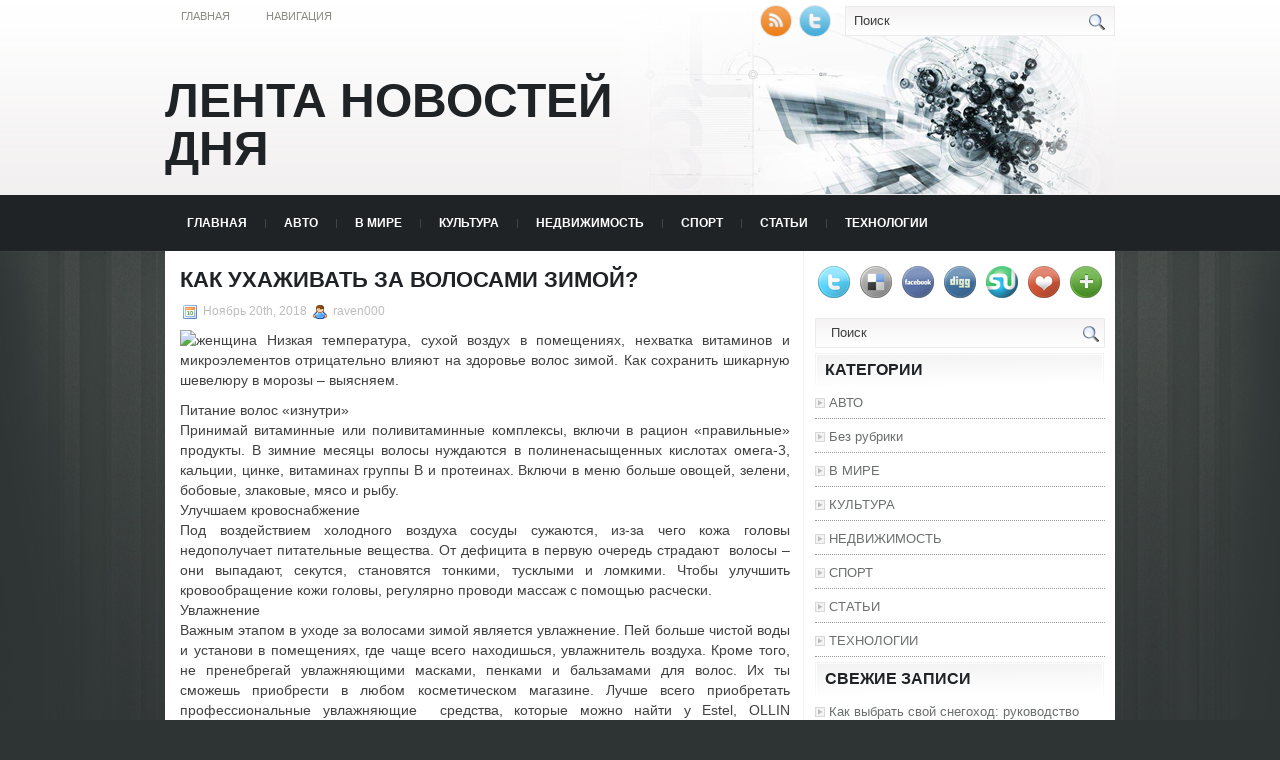

--- FILE ---
content_type: text/html; charset=UTF-8
request_url: https://umbrella-ekb.ru/kak-uhazhivat-za-volosami-zimoj/
body_size: 9718
content:
<!DOCTYPE html PUBLIC "-//W3C//DTD XHTML 1.0 Transitional//EN" "http://www.w3.org/TR/xhtml1/DTD/xhtml1-transitional.dtd">
<html xmlns="http://www.w3.org/1999/xhtml" lang="ru-RU">

<head profile="http://gmpg.org/xfn/11">
<meta http-equiv="Content-Type" content="text/html; charset=UTF-8" />
<meta name="telderi" content="2acf7bd1497bbd9d58fa66ef110fb217" />

<title>Как ухаживать за волосами зимой? | Лента новостей дня</title>
<link rel="stylesheet" href="https://umbrella-ekb.ru/wp-content/themes/Technologic/css/screen.css" type="text/css" media="screen, projection" />
<link rel="stylesheet" href="https://umbrella-ekb.ru/wp-content/themes/Technologic/css/print.css" type="text/css" media="print" />
<!--[if IE]><link rel="stylesheet" href="https://umbrella-ekb.ru/wp-content/themes/Technologic/css/ie.css" type="text/css" media="screen, projection"><![endif]-->
<link rel="stylesheet" href="https://umbrella-ekb.ru/wp-content/themes/Technologic/style.css" type="text/css" media="screen" />

<!--[if IE 6]>
	<script src="https://umbrella-ekb.ru/wp-content/themes/Technologic/js/pngfix.js"></script>
<![endif]--> 
<link rel="alternate" type="application/rss+xml" title="Лента новостей дня RSS Feed" href="https://umbrella-ekb.ru/feed/" />
<link rel="alternate" type="application/atom+xml" title="Лента новостей дня Atom Feed" href="https://umbrella-ekb.ru/feed/atom/" />
<link rel="pingback" href="https://umbrella-ekb.ru/xmlrpc.php" />

<script src="https://umbrella-ekb.ru/wp-content/themes/Technologic/menu/mootools-1.2.5-core-yc.js" type="text/javascript"></script>
<link rel="stylesheet" href="https://umbrella-ekb.ru/wp-content/themes/Technologic/menu/MenuMatic.css" type="text/css" media="screen" charset="utf-8" />
<!--[if lt IE 7]>
	<link rel="stylesheet" href="https://umbrella-ekb.ru/wp-content/themes/Technologic/menu/MenuMatic-ie6.css" type="text/css" media="screen" charset="utf-8" />
<![endif]-->
<!-- Load the MenuMatic Class -->
<script src="https://umbrella-ekb.ru/wp-content/themes/Technologic/menu/MenuMatic_0.68.3.js" type="text/javascript" charset="utf-8"></script>



<!-- All In One SEO Pack 3.5.2[379,441] -->
<meta name="description"  content="Низкая температура, сухой воздух в помещениях, нехватка витаминов и микроэлементов отрицательно влияют на здоровье волос зимой. Как сохранить шикарную шевелюру" />

<script type="application/ld+json" class="aioseop-schema">{"@context":"https://schema.org","@graph":[{"@type":"Organization","@id":"https://umbrella-ekb.ru/#organization","url":"https://umbrella-ekb.ru/","name":"Лента новостей дня","sameAs":[]},{"@type":"WebSite","@id":"https://umbrella-ekb.ru/#website","url":"https://umbrella-ekb.ru/","name":"Лента новостей дня","publisher":{"@id":"https://umbrella-ekb.ru/#organization"},"potentialAction":{"@type":"SearchAction","target":"https://umbrella-ekb.ru/?s={search_term_string}","query-input":"required name=search_term_string"}},{"@type":"WebPage","@id":"https://umbrella-ekb.ru/kak-uhazhivat-za-volosami-zimoj/#webpage","url":"https://umbrella-ekb.ru/kak-uhazhivat-za-volosami-zimoj/","inLanguage":"ru-RU","name":"Как ухаживать за волосами зимой?","isPartOf":{"@id":"https://umbrella-ekb.ru/#website"},"breadcrumb":{"@id":"https://umbrella-ekb.ru/kak-uhazhivat-za-volosami-zimoj/#breadcrumblist"},"datePublished":"2018-11-20T17:24:02+00:00","dateModified":"2018-11-20T17:24:02+00:00"},{"@type":"Article","@id":"https://umbrella-ekb.ru/kak-uhazhivat-za-volosami-zimoj/#article","isPartOf":{"@id":"https://umbrella-ekb.ru/kak-uhazhivat-za-volosami-zimoj/#webpage"},"author":{"@id":"https://umbrella-ekb.ru/author/raven000/#author"},"headline":"Как ухаживать за волосами зимой?","datePublished":"2018-11-20T17:24:02+00:00","dateModified":"2018-11-20T17:24:02+00:00","commentCount":0,"mainEntityOfPage":{"@id":"https://umbrella-ekb.ru/kak-uhazhivat-za-volosami-zimoj/#webpage"},"publisher":{"@id":"https://umbrella-ekb.ru/#organization"},"articleSection":"КУЛЬТУРА"},{"@type":"Person","@id":"https://umbrella-ekb.ru/author/raven000/#author","name":"raven000","sameAs":[],"image":{"@type":"ImageObject","@id":"https://umbrella-ekb.ru/#personlogo","url":"https://secure.gravatar.com/avatar/cfe7b6a6acc1885c15d67ef140ca458e?s=96&d=mm&r=g","width":96,"height":96,"caption":"raven000"}},{"@type":"BreadcrumbList","@id":"https://umbrella-ekb.ru/kak-uhazhivat-za-volosami-zimoj/#breadcrumblist","itemListElement":[{"@type":"ListItem","position":1,"item":{"@type":"WebPage","@id":"https://umbrella-ekb.ru/","url":"https://umbrella-ekb.ru/","name":"Лента новостей дня"}},{"@type":"ListItem","position":2,"item":{"@type":"WebPage","@id":"https://umbrella-ekb.ru/kak-uhazhivat-za-volosami-zimoj/","url":"https://umbrella-ekb.ru/kak-uhazhivat-za-volosami-zimoj/","name":"Как ухаживать за волосами зимой?"}}]}]}</script>
<link rel="canonical" href="https://umbrella-ekb.ru/kak-uhazhivat-za-volosami-zimoj/" />
<!-- All In One SEO Pack -->
<link rel='dns-prefetch' href='//s.w.org' />
<link rel="alternate" type="application/rss+xml" title="Лента новостей дня &raquo; Лента комментариев к &laquo;Как ухаживать за волосами зимой?&raquo;" href="https://umbrella-ekb.ru/kak-uhazhivat-za-volosami-zimoj/feed/" />
		<script type="text/javascript">
			window._wpemojiSettings = {"baseUrl":"https:\/\/s.w.org\/images\/core\/emoji\/11\/72x72\/","ext":".png","svgUrl":"https:\/\/s.w.org\/images\/core\/emoji\/11\/svg\/","svgExt":".svg","source":{"concatemoji":"https:\/\/umbrella-ekb.ru\/wp-includes\/js\/wp-emoji-release.min.js?ver=4.9.18"}};
			!function(e,a,t){var n,r,o,i=a.createElement("canvas"),p=i.getContext&&i.getContext("2d");function s(e,t){var a=String.fromCharCode;p.clearRect(0,0,i.width,i.height),p.fillText(a.apply(this,e),0,0);e=i.toDataURL();return p.clearRect(0,0,i.width,i.height),p.fillText(a.apply(this,t),0,0),e===i.toDataURL()}function c(e){var t=a.createElement("script");t.src=e,t.defer=t.type="text/javascript",a.getElementsByTagName("head")[0].appendChild(t)}for(o=Array("flag","emoji"),t.supports={everything:!0,everythingExceptFlag:!0},r=0;r<o.length;r++)t.supports[o[r]]=function(e){if(!p||!p.fillText)return!1;switch(p.textBaseline="top",p.font="600 32px Arial",e){case"flag":return s([55356,56826,55356,56819],[55356,56826,8203,55356,56819])?!1:!s([55356,57332,56128,56423,56128,56418,56128,56421,56128,56430,56128,56423,56128,56447],[55356,57332,8203,56128,56423,8203,56128,56418,8203,56128,56421,8203,56128,56430,8203,56128,56423,8203,56128,56447]);case"emoji":return!s([55358,56760,9792,65039],[55358,56760,8203,9792,65039])}return!1}(o[r]),t.supports.everything=t.supports.everything&&t.supports[o[r]],"flag"!==o[r]&&(t.supports.everythingExceptFlag=t.supports.everythingExceptFlag&&t.supports[o[r]]);t.supports.everythingExceptFlag=t.supports.everythingExceptFlag&&!t.supports.flag,t.DOMReady=!1,t.readyCallback=function(){t.DOMReady=!0},t.supports.everything||(n=function(){t.readyCallback()},a.addEventListener?(a.addEventListener("DOMContentLoaded",n,!1),e.addEventListener("load",n,!1)):(e.attachEvent("onload",n),a.attachEvent("onreadystatechange",function(){"complete"===a.readyState&&t.readyCallback()})),(n=t.source||{}).concatemoji?c(n.concatemoji):n.wpemoji&&n.twemoji&&(c(n.twemoji),c(n.wpemoji)))}(window,document,window._wpemojiSettings);
		</script>
		<style type="text/css">
img.wp-smiley,
img.emoji {
	display: inline !important;
	border: none !important;
	box-shadow: none !important;
	height: 1em !important;
	width: 1em !important;
	margin: 0 .07em !important;
	vertical-align: -0.1em !important;
	background: none !important;
	padding: 0 !important;
}
</style>
<link rel='https://api.w.org/' href='https://umbrella-ekb.ru/wp-json/' />
<link rel="EditURI" type="application/rsd+xml" title="RSD" href="https://umbrella-ekb.ru/xmlrpc.php?rsd" />
<link rel="wlwmanifest" type="application/wlwmanifest+xml" href="https://umbrella-ekb.ru/wp-includes/wlwmanifest.xml" /> 
<link rel='prev' title='Сельдереевая диета для похудения' href='https://umbrella-ekb.ru/seldereevaja-dieta-dlja-pohudenija/' />
<link rel='next' title='В Австралии продолжаются масштабные пожары' href='https://umbrella-ekb.ru/v-avstralii-prodolzhajutsja-masshtabnye-pozhary/' />
<meta name="generator" content="WordPress 4.9.18" />
<link rel='shortlink' href='https://umbrella-ekb.ru/?p=159' />
<link rel="alternate" type="application/json+oembed" href="https://umbrella-ekb.ru/wp-json/oembed/1.0/embed?url=https%3A%2F%2Fumbrella-ekb.ru%2Fkak-uhazhivat-za-volosami-zimoj%2F" />
<link rel="alternate" type="text/xml+oembed" href="https://umbrella-ekb.ru/wp-json/oembed/1.0/embed?url=https%3A%2F%2Fumbrella-ekb.ru%2Fkak-uhazhivat-za-volosami-zimoj%2F&#038;format=xml" />
<style type='text/css'>.rp4wp-related-posts ul{width:100%;padding:0;margin:0;float:left;}
.rp4wp-related-posts ul>li{list-style:none;padding:0;margin:0;padding-bottom:20px;clear:both;}
.rp4wp-related-posts ul>li>p{margin:0;padding:0;}
.rp4wp-related-post-image{width:35%;padding-right:25px;-moz-box-sizing:border-box;-webkit-box-sizing:border-box;box-sizing:border-box;float:left;}</style>
<link rel="icon" href="https://umbrella-ekb.ru/wp-content/uploads/2018/07/6.png" sizes="32x32" />
<link rel="icon" href="https://umbrella-ekb.ru/wp-content/uploads/2018/07/6.png" sizes="192x192" />
<link rel="apple-touch-icon-precomposed" href="https://umbrella-ekb.ru/wp-content/uploads/2018/07/6.png" />
<meta name="msapplication-TileImage" content="https://umbrella-ekb.ru/wp-content/uploads/2018/07/6.png" />

</head>
<body>
<script type="text/javascript">
	window.addEvent('domready', function() {			
			var myMenu = new MenuMatic();
	});	
</script>
	<div id="wrapper">
		<div id="container" class="container">  
			<div class="span-24">
				<div class="span-14">
                    <div id="pagemenucontainer">
					
                        <ul id="pagemenu">
    						<li ><a href="http://umbrella-ekb.ru/">Главная</a></li>
    						<li class="page_item page-item-2"><a href="https://umbrella-ekb.ru/sample-page/">Навигация</a></li>

    					</ul>
                        
                    </div>
				</div>
                
                <div class="span-3 feedtwitter">
					<a href="https://umbrella-ekb.ru/feed/"><img src="https://umbrella-ekb.ru/wp-content/themes/Technologic/images/rss.png"  style="margin:0 4px 0 0;"  /></a>		
					<a rel="nofollow" href="http://twitter.com/WPTwits" title="Следуй за мной"><img src="https://umbrella-ekb.ru/wp-content/themes/Technologic/images/twitter.png"  style="margin:0 4px 0 0; "  title="Следуй за мной" /></a>
				</div>
                
				<div id="topsearch" class="span-7 last">
					 
<div id="search">
    <form method="get" id="searchform" action="https://umbrella-ekb.ru/"> 
        <input type="text" value="Поиск" 
            name="s" id="s"  onblur="if (this.value == '')  {this.value = 'Поиск';}"  
            onfocus="if (this.value == 'Поиск') {this.value = '';}" />
        <input type="image" src="https://umbrella-ekb.ru/wp-content/themes/Technologic/images/search.gif" style="border:0; vertical-align: top;" /> 
    </form>
</div> 
				</div>
			</div>
				<div id="header" class="span-24">
					<div class="span-12">
						
							<h1><a href="https://umbrella-ekb.ru">Лента новостей дня</a></h1>
							<h2></h2>
							
						
					</div>
					
				
				</div>
			
			<div class="span-24">
				<div id="navcontainer">
					
                            <ul id="nav">
                                <li ><a href="https://umbrella-ekb.ru">Главная</a></li>
        							<li class="cat-item cat-item-7"><a href="https://umbrella-ekb.ru/category/avto/" >АВТО</a>
</li>
	<li class="cat-item cat-item-8"><a href="https://umbrella-ekb.ru/category/v-mire/" >В МИРЕ</a>
</li>
	<li class="cat-item cat-item-2"><a href="https://umbrella-ekb.ru/category/kultura/" >КУЛЬТУРА</a>
</li>
	<li class="cat-item cat-item-4"><a href="https://umbrella-ekb.ru/category/nedvizhimost/" >НЕДВИЖИМОСТЬ</a>
</li>
	<li class="cat-item cat-item-6"><a href="https://umbrella-ekb.ru/category/sport/" >СПОРТ</a>
</li>
	<li class="cat-item cat-item-3"><a href="https://umbrella-ekb.ru/category/stati/" >СТАТЬИ</a>
</li>
	<li class="cat-item cat-item-5"><a href="https://umbrella-ekb.ru/category/tehnologii/" >ТЕХНОЛОГИИ</a>
</li>

        					</ul>
                            
				</div>
			</div>	<div class="span-24" id="contentwrap">	
			<div class="span-16">
				<div id="content">	
					
					
					
										
					
						
												<div class="post-159 post type-post status-publish format-standard hentry category-kultura" id="post-159">
							<h2 class="title">Как ухаживать за волосами зимой?</h2>
							<div class="postdate"><img src="https://umbrella-ekb.ru/wp-content/themes/Technologic/images/date.png" /> Ноябрь 20th, 2018 <img src="https://umbrella-ekb.ru/wp-content/themes/Technologic/images/user.png" /> raven000 </div>
			
							<div class="entry">
								<p><img alt="женщина" src="http://siteua.org/content/images/280x210/665843.jpg"> Низкая температура, сухой воздух в помещениях, нехватка витаминов и микроэлементов отрицательно влияют на здоровье волос зимой. Как сохранить шикарную шевелюру в морозы – выясняем. </p>
<p>Питание волос «изнутри»<br />Принимай витаминные или поливитаминные комплексы, включи в рацион «правильные» продукты. В зимние месяцы волосы нуждаются в полиненасыщенных кислотах омега-3, кальции, цинке, витаминах группы В и протеинах. Включи в меню больше овощей, зелени, бобовые, злаковые, мясо и рыбу.<br />Улучшаем кровоснабжение<br />Под воздействием холодного воздуха сосуды сужаются, из-за чего кожа головы недополучает питательные вещества. От дефицита в первую очередь страдают &nbsp;волосы – они выпадают, секутся, становятся тонкими, тусклыми и ломкими. Чтобы улучшить кровообращение кожи головы, регулярно проводи массаж с помощью расчески.<br />Увлажнение<br />Важным этапом в уходе за волосами зимой является увлажнение. Пей больше чистой воды и установи в помещениях, где чаще всего находишься, увлажнитель воздуха. Кроме того, не пренебрегай увлажняющими масками, пенками и бальзамами для волос. Их ты сможешь приобрести в любом косметическом магазине. Лучше всего приобретать профессиональные увлажняющие &nbsp;средства, которые можно найти у Estel, OLLIN Professional, AKKA, Londa, Wella, SCHWARZKOPF, L’Oreal и т.д.<br />Дело в шапке<br />Головной убор – прежде всего. Когда ты выходишь из теплого помещения в холод, сосуды головы сужаются, ухудшается кровообращение, волосы начинают выпадать. Если температура ниже -2 градусов – без шапки на улицу ни ногой. Головной убор лучше выбирать по размеру и из натуральных тканей. А в помещении снимать, чтоб волосы могли «дышать».<br />Время бьюти-шопинга<br />В зимнее время рекомендуется менять средства по уходу за волосами. Дело в том, что зимой тип волос и кожи головы может меняться, поэтому использование привычных средств может значительно ухудшить состояние волос. Средства должны быть максимально деликатными, с нейтральным уровнем pH, с натуральными растительными компонентами, без красителей, химических отдушек и парабенов. После мытья головы обязательно используй восстанавливающий кондиционер или бальзам.<br />Естественность<br />Так как в зимнее время наши волосы страдают от пересушивания, сушить волосы с помощью фена вообще не рекомендуется. Если же без него не обойтись – пользуйся термозащитой. Обрати внимание на продукцию Estel, Wella, Londa, Schwarzkopf, Matrix.</p>
<div class='rp4wp-related-posts'>
<h3>Related Posts</h3>
<ul>
<li><div class='rp4wp-related-post-content'>
<a href='https://umbrella-ekb.ru/sovety-po-uhodu-za-kozhej-lica-zimoj/'>Советы по уходу за кожей лица зимой</a><p>Зимой, когда на улице температура опускается ниже нуля, коже лица нужен особенный уход. Холодный ветер&hellip;</p></div>
</li>
<li><div class='rp4wp-related-post-content'>
<a href='https://umbrella-ekb.ru/kak-uhazhivat-za-kozhej-v-moroz-5-prostyh-pravil/'>Как ухаживать за кожей в мороз: 5 простых правил</a><p>В минусовую температуру кожа становится сухой, чувствительной, может потерять естественный цвет и тонус. Сейчас как&hellip;</p></div>
</li>
<li><div class='rp4wp-related-post-content'>
<a href='https://umbrella-ekb.ru/sovety-po-uhodu-za-kozhej-lica-zimoj/'>Советы по уходу за кожей лица зимой</a><p>Зимой, когда на улице температура опускается ниже нуля, коже лица нужен особенный уход. Холодный ветер&hellip;</p></div>
</li>
</ul>
</div>
															</div>
							<div class="postmeta"><img src="https://umbrella-ekb.ru/wp-content/themes/Technologic/images/folder.png" /> Опубликовано в рубрике <a href="https://umbrella-ekb.ru/category/kultura/" rel="category tag">КУЛЬТУРА</a> </div>
						
							<div class="navigation clearfix">
								<div class="alignleft">&laquo; <a href="https://umbrella-ekb.ru/seldereevaja-dieta-dlja-pohudenija/" rel="prev">Сельдереевая диета для похудения</a></div>
								<div class="alignright"><a href="https://umbrella-ekb.ru/v-avstralii-prodolzhajutsja-masshtabnye-pozhary/" rel="next">В Австралии продолжаются масштабные пожары</a> &raquo;</div>
							</div>
							
															Вы можете <a href="#respond">оставить комментарий</a>, или <a href="https://umbrella-ekb.ru/kak-uhazhivat-za-volosami-zimoj/trackback/" rel="trackback"> ссылку</a> на Ваш сайт.
	
													</div><!--/post-159-->
						
				

<!-- You can start editing here. -->



	
		<!-- If comments are open, but there are no comments. -->

	 





<div id="respond">

<h3>Оставить комментарий</h3>

<div class="cancel-comment-reply">
	<small><a rel="nofollow" id="cancel-comment-reply-link" href="/kak-uhazhivat-za-volosami-zimoj/#respond" style="display:none;">Нажмите, чтобы отменить ответ.</a></small>
</div>



<form action="http://umbrella-ekb.ru/wp-comments-post.php" method="post" id="commentform">



<p><input type="text" name="author" id="author" value="" size="22" tabindex="1" aria-required='true' />
<label for="author"><small>Имя (обязательно)</small></label></p>

<p><input type="text" name="email" id="email" value="" size="22" tabindex="2" aria-required='true' />
<label for="email"><small>Mail (не будет опубликовано) (обязательно)</small></label></p>

<p><input type="text" name="url" id="url" value="" size="22" tabindex="3" />
<label for="url"><small>Вебсайт</small></label></p>



<!--<p><small><strong>XHTML:</strong> You can use these tags: <code>&lt;a href=&quot;&quot; title=&quot;&quot;&gt; &lt;abbr title=&quot;&quot;&gt; &lt;acronym title=&quot;&quot;&gt; &lt;b&gt; &lt;blockquote cite=&quot;&quot;&gt; &lt;cite&gt; &lt;code&gt; &lt;del datetime=&quot;&quot;&gt; &lt;em&gt; &lt;i&gt; &lt;q cite=&quot;&quot;&gt; &lt;s&gt; &lt;strike&gt; &lt;strong&gt; </code></small></p>-->

<p><textarea name="comment" id="comment" cols="100%" rows="10" tabindex="4"></textarea></p>

<p><input name="submit" type="submit" id="submit" tabindex="5" value="Отправить" />
<input type='hidden' name='comment_post_ID' value='159' id='comment_post_ID' />
<input type='hidden' name='comment_parent' id='comment_parent' value='0' />

</p>


</form>


</div>


				
							
							</div>
			</div>
		<div class="span-8 last">
	
	<div class="sidebar">
    
     
    			<div class="addthis_toolbox">   
    			    <div class="custom_images">
    			            <a rel="nofollow" class="addthis_button_twitter"><img src="https://umbrella-ekb.ru/wp-content/themes/Technologic/images/socialicons/twitter.png" width="32" height="32" alt="Twitter" /></a>
    			            <a rel="nofollow" class="addthis_button_delicious"><img src="https://umbrella-ekb.ru/wp-content/themes/Technologic/images/socialicons/delicious.png" width="32" height="32" alt="Delicious" /></a>
    			            <a rel="nofollow" class="addthis_button_facebook"><img src="https://umbrella-ekb.ru/wp-content/themes/Technologic/images/socialicons/facebook.png" width="32" height="32" alt="Facebook" /></a>
    			            <a rel="nofollow" class="addthis_button_digg"><img src="https://umbrella-ekb.ru/wp-content/themes/Technologic/images/socialicons/digg.png" width="32" height="32" alt="Digg" /></a>
    			            <a rel="nofollow" class="addthis_button_stumbleupon"><img src="https://umbrella-ekb.ru/wp-content/themes/Technologic/images/socialicons/stumbleupon.png" width="32" height="32" alt="Stumbleupon" /></a>
    			            <a rel="nofollow" class="addthis_button_favorites"><img src="https://umbrella-ekb.ru/wp-content/themes/Technologic/images/socialicons/favorites.png" width="32" height="32" alt="Favorites" /></a>
    			            <a rel="nofollow" class="addthis_button_more"><img src="https://umbrella-ekb.ru/wp-content/themes/Technologic/images/socialicons/more.png" width="32" height="32" alt="More" /></a>
    			    </div>
    			    <script type="text/javascript" src="http://s7.addthis.com/js/250/addthis_widget.js?pub=xa-4a65e1d93cd75e94"></script>
    			</div>
    			


    
    
        
		<ul>
			<li id="search-2" class="widget widget_search"> 
<div id="search">
    <form method="get" id="searchform" action="https://umbrella-ekb.ru/"> 
        <input type="text" value="Поиск" 
            name="s" id="s"  onblur="if (this.value == '')  {this.value = 'Поиск';}"  
            onfocus="if (this.value == 'Поиск') {this.value = '';}" />
        <input type="image" src="https://umbrella-ekb.ru/wp-content/themes/Technologic/images/search.gif" style="border:0; vertical-align: top;" /> 
    </form>
</div></li><li id="categories-3" class="widget widget_categories"><h2 class="widgettitle">Категории</h2>		<ul>
	<li class="cat-item cat-item-7"><a href="https://umbrella-ekb.ru/category/avto/" >АВТО</a>
</li>
	<li class="cat-item cat-item-1"><a href="https://umbrella-ekb.ru/category/bez-rubriki/" >Без рубрики</a>
</li>
	<li class="cat-item cat-item-8"><a href="https://umbrella-ekb.ru/category/v-mire/" >В МИРЕ</a>
</li>
	<li class="cat-item cat-item-2"><a href="https://umbrella-ekb.ru/category/kultura/" >КУЛЬТУРА</a>
</li>
	<li class="cat-item cat-item-4"><a href="https://umbrella-ekb.ru/category/nedvizhimost/" >НЕДВИЖИМОСТЬ</a>
</li>
	<li class="cat-item cat-item-6"><a href="https://umbrella-ekb.ru/category/sport/" >СПОРТ</a>
</li>
	<li class="cat-item cat-item-3"><a href="https://umbrella-ekb.ru/category/stati/" >СТАТЬИ</a>
</li>
	<li class="cat-item cat-item-5"><a href="https://umbrella-ekb.ru/category/tehnologii/" >ТЕХНОЛОГИИ</a>
</li>
		</ul>
</li>		<li id="recent-posts-3" class="widget widget_recent_entries">		<h2 class="widgettitle">Свежие записи</h2>		<ul>
											<li>
					<a href="https://umbrella-ekb.ru/kak-vybrat-svoj-snegohod-rukovodstvo-dlja-pokupatelej-v-moskve/">Как выбрать свой снегоход: руководство для покупателей в Москве</a>
											<span class="post-date">27.11.2025</span>
									</li>
											<li>
					<a href="https://umbrella-ekb.ru/snegohod-dlja-zagorodnogo-doma-kak-vybrat-i-zachem-on-nuzhen/">Снегоход для загородного дома: как выбрать и зачем он нужен</a>
											<span class="post-date">27.11.2025</span>
									</li>
											<li>
					<a href="https://umbrella-ekb.ru/motax-nadezhnyj-vybor-mototehniki-dlja-puteshestvij-i-snegohodnyj-marshrut-po-bajkalu/">MOTAX — надежный выбор мототехники для путешествий и снегоходный маршрут по Байкалу</a>
											<span class="post-date">27.11.2025</span>
									</li>
											<li>
					<a href="https://umbrella-ekb.ru/nakopitel-jelektrojenergii-volts-po-vygodnoj-cene-na-sajte-voltsbattery-ru-vash-nadjozhnyj-shag-k-jenergeticheskoj-nezavisimosti/">Накопитель электроэнергии VOLTS по выгодной цене на сайте voltsbattery.ru — ваш надёжный шаг к энергетической независимости</a>
											<span class="post-date">20.11.2025</span>
									</li>
											<li>
					<a href="https://umbrella-ekb.ru/stroitelstvo-bystrovozvodimyh-zdanij-sovremennye-reshenija-ot-ooo-vysokostroj/">Строительство быстровозводимых зданий: современные решения от ООО «ВысокоСтрой»</a>
											<span class="post-date">13.11.2025</span>
									</li>
											<li>
					<a href="https://umbrella-ekb.ru/karkasnyj-dom-pod-kljuch-ot-sk-domdacha-stroj-sovremennoe-i-nadezhnoe-reshenie-dlja-komfortnoj-zhizni/">Каркасный дом под ключ от СК «ДомДача-Строй»: современное и надежное решение для комфортной жизни</a>
											<span class="post-date">13.11.2025</span>
									</li>
											<li>
					<a href="https://umbrella-ekb.ru/zhenskaja-odezhda-ot-tradicij-k-sovremennosti/">Женская одежда: от традиций к современности</a>
											<span class="post-date">02.11.2025</span>
									</li>
											<li>
					<a href="https://umbrella-ekb.ru/pochemu-podorozhali-aviabilety-v-2025-godu/">Почему подорожали авиабилеты в 2025 году</a>
											<span class="post-date">27.10.2025</span>
									</li>
											<li>
					<a href="https://umbrella-ekb.ru/registracija-scheta-v-forex4you-poshagovoe-rukovodstvo-dlja-nachinajushhih-trejderov/">Регистрация счета в Forex4you: пошаговое руководство для начинающих трейдеров</a>
											<span class="post-date">03.06.2025</span>
									</li>
											<li>
					<a href="https://umbrella-ekb.ru/5-oshibok-pri-izbranii-akl/">5 ошибок при избрании АКЛ</a>
											<span class="post-date">16.05.2025</span>
									</li>
					</ul>
		</li><li id="pages-2" class="widget widget_pages"><h2 class="widgettitle">Страницы</h2>		<ul>
			<li class="page_item page-item-2"><a href="https://umbrella-ekb.ru/sample-page/">Навигация</a></li>
		</ul>
		</li><li id="text-2" class="widget widget_text">			<div class="textwidget"><p><!-- Yandex.Metrika informer --><br />
<a href="https://metrika.yandex.ru/stat/?id=90561067&amp;from=informer"
target="_blank" rel="nofollow"><img src="https://informer.yandex.ru/informer/90561067/3_1_FFFFFFFF_EFEFEFFF_0_pageviews"
style="width:88px; height:31px; border:0;" alt="Яндекс.Метрика" title="Яндекс.Метрика: данные за сегодня (просмотры, визиты и уникальные посетители)" class="ym-advanced-informer" data-cid="90561067" data-lang="ru" /></a><br />
<!-- /Yandex.Metrika informer --></p>
<p><!-- Yandex.Metrika counter --><br />
<script type="text/javascript" >
   (function(m,e,t,r,i,k,a){m[i]=m[i]||function(){(m[i].a=m[i].a||[]).push(arguments)};
   m[i].l=1*new Date();
   for (var j = 0; j < document.scripts.length; j++) {if (document.scripts[j].src === r) { return; }}
   k=e.createElement(t),a=e.getElementsByTagName(t)[0],k.async=1,k.src=r,a.parentNode.insertBefore(k,a)})
   (window, document, "script", "https://mc.yandex.ru/metrika/tag.js", "ym");

   ym(90561067, "init", {
        clickmap:true,
        trackLinks:true,
        accurateTrackBounce:true
   });
</script><br />
<noscript></p>
<div><img src="https://mc.yandex.ru/watch/90561067" style="position:absolute; left:-9999px;" alt="" /></div>
<p></noscript><br />
<!-- /Yandex.Metrika counter --></p>
</div>
		</li>
			</ul>
        
        
		
	</div>
</div>
	</div>
    <div class="span-24">
	<div id="footer">Все права защищены. &copy; <a href="https://umbrella-ekb.ru"><strong>Лента новостей дня</strong></a>  - </div>
    
    <div id="credits"></div>
        
</div>
</div>
</div>

<center>
<!--LiveInternet counter--><script type="text/javascript"><!--
document.write("<a href='//www.liveinternet.ru/click' "+
"target=_blank><img src='//counter.yadro.ru/hit?t14.15;r"+
escape(document.referrer)+((typeof(screen)=="undefined")?"":
";s"+screen.width+"*"+screen.height+"*"+(screen.colorDepth?
screen.colorDepth:screen.pixelDepth))+";u"+escape(document.URL)+
";"+Math.random()+
"' alt='' title='LiveInternet: показано число просмотров за 24"+
" часа, посетителей за 24 часа и за сегодня' "+
"border='0' width='88' height='31'><\/a>")
//--></script><!--/LiveInternet-->
</center>

<script type='text/javascript' src='https://umbrella-ekb.ru/wp-includes/js/wp-embed.min.js?ver=4.9.18'></script>


</body>
</html>

